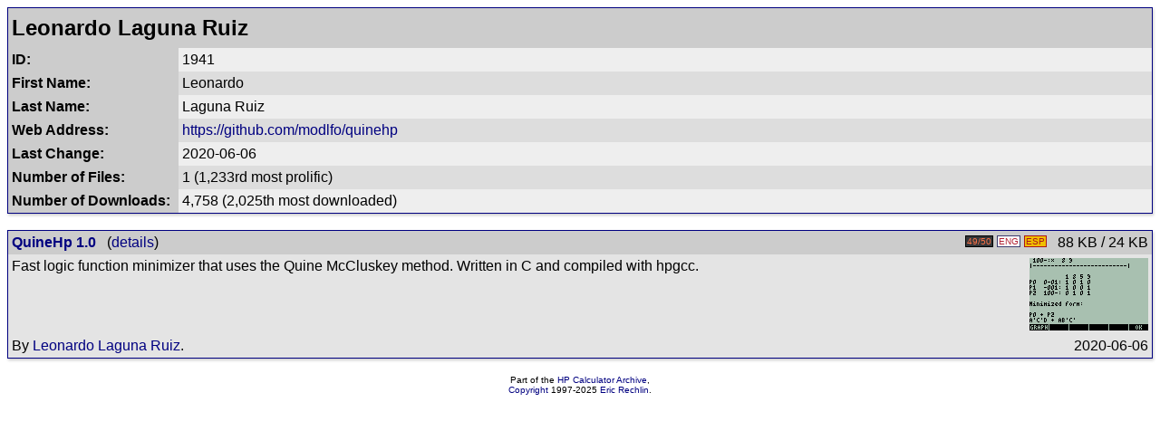

--- FILE ---
content_type: text/html; charset=UTF-8
request_url: https://www.hpcalc.org/authors/1941
body_size: 1073
content:
<!DOCTYPE HTML PUBLIC "-//W3C//DTD HTML 4.01 Transitional//EN" "http://www.w3.org/TR/html4/loose.dtd">
<html>
<head>
<title>Leonardo Laguna Ruiz - author detailed information</title>
<link rel="stylesheet" href="../hpcalc.css">
<meta http-equiv="Content-Type" content="text/html; charset=utf-8">
<meta name="viewport" content="width=device-width, initial-scale=0.8">
</head>
<body>

<table width="100%" bgcolor="#000080" class="listing" cellspacing=0 cellpadding=1><tr><td>
<table border=0 width="100%" bgcolor="#eeeeee" cellspacing=0 cellpadding=4>
<tr bgcolor="#cccccc"><td colspan=2><h2 style="margin: 0; line-height: 1.5em">Leonardo Laguna Ruiz</h2></td></tr>
<tr valign="top"><td bgcolor="#cccccc" width=180><b>ID:</b></td><td bgcolor="#eeeeee">1941</td></tr>
<tr valign="top"><td bgcolor="#cccccc" width=180><b>First Name:</b></td><td bgcolor="#dddddd">Leonardo</td></tr>
<tr valign="top"><td bgcolor="#cccccc" width=180><b>Last Name:</b></td><td bgcolor="#eeeeee">Laguna Ruiz</td></tr>
<tr valign="top"><td bgcolor="#cccccc" width=180><b>Web Address:</b></td><td bgcolor="#dddddd"><a href="https://github.com/modlfo/quinehp">https://github.com/modlfo/quinehp</a></td></tr>
<tr valign="top"><td bgcolor="#cccccc" width=180><b>Last Change:</b></td><td bgcolor="#eeeeee">2020-06-06</td></tr>
<tr valign="top"><td bgcolor="#cccccc" width=180><b>Number of Files:</b></td><td bgcolor="#dddddd">1 (1,233rd most prolific)</td></tr>
<tr valign="top"><td bgcolor="#cccccc" width=180><b>Number of Downloads:</b></td><td bgcolor="#eeeeee">4,758 (2,025th most downloaded)</td></tr>
</table>
</table>
<br>
<table width="100%" bgcolor="#000080" class="listing" cellspacing=0 cellpadding=1><tr><td>
<table border=0 width="100%" bgcolor="#e4e4e4" cellspacing=0 cellpadding=4>
<tr bgcolor="#cccccc"><td><b><a href="../hp49/science/misc/quinehp.zip">QuineHp 1.0</a></b>&nbsp;&nbsp;&nbsp;(<a href="../details/6324">details</a>)</td>
<td align="right" valign="top"><span class="calc50" title="48gII/49G/49g+/50g">49/50</span> <span class="langeng" title="English">ENG</span> <span class="langesp" title="Spanish">ESP</span> &nbsp;&nbsp;88 KB / 24 KB</td></tr>
<tr><td colspan=2><img align="right" src="../hp49/science/misc/sshots/quinehp.png" width=131 height=80 alt="Screenshot">Fast logic function minimizer that uses the Quine McCluskey method.  Written in C and compiled with hpgcc.</td></tr>
<tr>
<td>By <a href="../authors/1941">Leonardo Laguna Ruiz</a>.</td>
<td colspan=1 align="right">2020-06-06</td></tr></table></td></tr></table>

<br>

<center>
<font size=1>Part of the <a href="https://www.hpcalc.org/">HP Calculator Archive</a>,<br><a href="../legal.php">Copyright</a> 1997-2025 <a href="../contact.php">Eric Rechlin</a>.</font><br>
</center>

</body>
</html>
